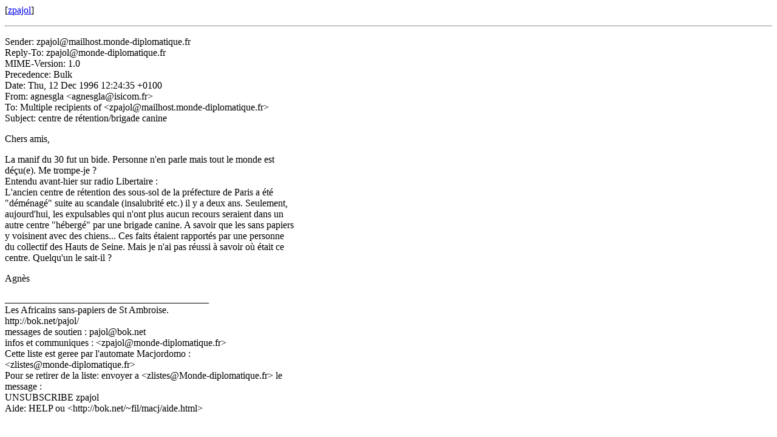

--- FILE ---
content_type: text/html
request_url: https://www.bok.net/pajol/zpajol/z12-12-02.html
body_size: 913
content:
<html>
<body>
[<A HREF="zpajol.html">zpajol</A>]

<P>
<hr>
<P>Sender: zpajol@mailhost.monde-diplomatique.fr<BR>
Reply-To: zpajol@monde-diplomatique.fr<BR>
MIME-Version: 1.0<BR>
Precedence: Bulk<BR>
Date: Thu, 12 Dec 1996 12:24:35 +0100<BR>
From: agnesgla &lt;agnesgla@isicom.fr&gt;<BR>
To: Multiple recipients of &lt;zpajol@mailhost.monde-diplomatique.fr&gt;<BR>
Subject:  centre de r&eacute;tention/brigade canine<P>

Chers amis,<P>

La manif du 30 fut un bide. Personne n'en parle mais tout le monde est <BR>
d&eacute;&ccedil;u(e). Me trompe-je ?<BR>
Entendu avant-hier sur radio Libertaire :<BR>
L'ancien centre de r&eacute;tention des sous-sol de la pr&eacute;fecture de Paris a &eacute;t&eacute; <BR>
&quot;d&eacute;m&eacute;nag&eacute;&quot; suite au scandale (insalubrit&eacute; etc.) il y a deux ans. Seulement, <BR>
aujourd'hui, les expulsables qui n'ont plus aucun recours seraient dans un <BR>
autre centre &quot;h&eacute;berg&eacute;&quot; par une brigade canine. A savoir que les sans papiers <BR>
y voisinent avec des chiens... Ces faits &eacute;taient rapport&eacute;s par une personne <BR>
du collectif des Hauts de Seine. Mais je n'ai pas r&eacute;ussi &agrave; savoir o&ugrave; &eacute;tait ce <BR>
centre. Quelqu'un le sait-il ?<P>

Agn&egrave;s<P>

__________________________________________<BR>
Les Africains sans-papiers de St Ambroise.<BR>
http://bok.net/pajol/<BR>
messages de soutien : pajol@bok.net<BR>
infos et communiques : &lt;zpajol@monde-diplomatique.fr&gt;<BR>
Cette liste est geree par l'automate Macjordomo :<BR>
&lt;zlistes@monde-diplomatique.fr&gt;<BR>
Pour se retirer de la liste: envoyer a &lt;zlistes@Monde-diplomatique.fr&gt; le<BR>
message :<BR>
      UNSUBSCRIBE zpajol<BR>
Aide: HELP ou &lt;http://bok.net/~fil/macj/aide.html&gt;<BR>
